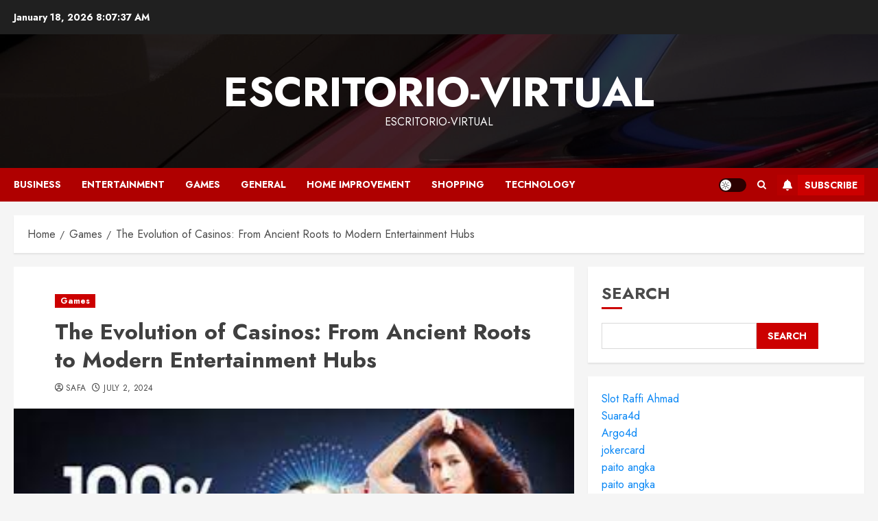

--- FILE ---
content_type: text/html; charset=utf-8
request_url: https://www.google.com/recaptcha/api2/anchor?ar=1&k=6LeigFwqAAAAAHtQX5fd-eakv-Go0CXVbHyNh3F1&co=aHR0cHM6Ly9lc2NyaXRvcmlvLXZpcnR1YWwubmV0OjQ0Mw..&hl=en&v=PoyoqOPhxBO7pBk68S4YbpHZ&size=normal&anchor-ms=20000&execute-ms=30000&cb=77qmtiyzys7b
body_size: 49391
content:
<!DOCTYPE HTML><html dir="ltr" lang="en"><head><meta http-equiv="Content-Type" content="text/html; charset=UTF-8">
<meta http-equiv="X-UA-Compatible" content="IE=edge">
<title>reCAPTCHA</title>
<style type="text/css">
/* cyrillic-ext */
@font-face {
  font-family: 'Roboto';
  font-style: normal;
  font-weight: 400;
  font-stretch: 100%;
  src: url(//fonts.gstatic.com/s/roboto/v48/KFO7CnqEu92Fr1ME7kSn66aGLdTylUAMa3GUBHMdazTgWw.woff2) format('woff2');
  unicode-range: U+0460-052F, U+1C80-1C8A, U+20B4, U+2DE0-2DFF, U+A640-A69F, U+FE2E-FE2F;
}
/* cyrillic */
@font-face {
  font-family: 'Roboto';
  font-style: normal;
  font-weight: 400;
  font-stretch: 100%;
  src: url(//fonts.gstatic.com/s/roboto/v48/KFO7CnqEu92Fr1ME7kSn66aGLdTylUAMa3iUBHMdazTgWw.woff2) format('woff2');
  unicode-range: U+0301, U+0400-045F, U+0490-0491, U+04B0-04B1, U+2116;
}
/* greek-ext */
@font-face {
  font-family: 'Roboto';
  font-style: normal;
  font-weight: 400;
  font-stretch: 100%;
  src: url(//fonts.gstatic.com/s/roboto/v48/KFO7CnqEu92Fr1ME7kSn66aGLdTylUAMa3CUBHMdazTgWw.woff2) format('woff2');
  unicode-range: U+1F00-1FFF;
}
/* greek */
@font-face {
  font-family: 'Roboto';
  font-style: normal;
  font-weight: 400;
  font-stretch: 100%;
  src: url(//fonts.gstatic.com/s/roboto/v48/KFO7CnqEu92Fr1ME7kSn66aGLdTylUAMa3-UBHMdazTgWw.woff2) format('woff2');
  unicode-range: U+0370-0377, U+037A-037F, U+0384-038A, U+038C, U+038E-03A1, U+03A3-03FF;
}
/* math */
@font-face {
  font-family: 'Roboto';
  font-style: normal;
  font-weight: 400;
  font-stretch: 100%;
  src: url(//fonts.gstatic.com/s/roboto/v48/KFO7CnqEu92Fr1ME7kSn66aGLdTylUAMawCUBHMdazTgWw.woff2) format('woff2');
  unicode-range: U+0302-0303, U+0305, U+0307-0308, U+0310, U+0312, U+0315, U+031A, U+0326-0327, U+032C, U+032F-0330, U+0332-0333, U+0338, U+033A, U+0346, U+034D, U+0391-03A1, U+03A3-03A9, U+03B1-03C9, U+03D1, U+03D5-03D6, U+03F0-03F1, U+03F4-03F5, U+2016-2017, U+2034-2038, U+203C, U+2040, U+2043, U+2047, U+2050, U+2057, U+205F, U+2070-2071, U+2074-208E, U+2090-209C, U+20D0-20DC, U+20E1, U+20E5-20EF, U+2100-2112, U+2114-2115, U+2117-2121, U+2123-214F, U+2190, U+2192, U+2194-21AE, U+21B0-21E5, U+21F1-21F2, U+21F4-2211, U+2213-2214, U+2216-22FF, U+2308-230B, U+2310, U+2319, U+231C-2321, U+2336-237A, U+237C, U+2395, U+239B-23B7, U+23D0, U+23DC-23E1, U+2474-2475, U+25AF, U+25B3, U+25B7, U+25BD, U+25C1, U+25CA, U+25CC, U+25FB, U+266D-266F, U+27C0-27FF, U+2900-2AFF, U+2B0E-2B11, U+2B30-2B4C, U+2BFE, U+3030, U+FF5B, U+FF5D, U+1D400-1D7FF, U+1EE00-1EEFF;
}
/* symbols */
@font-face {
  font-family: 'Roboto';
  font-style: normal;
  font-weight: 400;
  font-stretch: 100%;
  src: url(//fonts.gstatic.com/s/roboto/v48/KFO7CnqEu92Fr1ME7kSn66aGLdTylUAMaxKUBHMdazTgWw.woff2) format('woff2');
  unicode-range: U+0001-000C, U+000E-001F, U+007F-009F, U+20DD-20E0, U+20E2-20E4, U+2150-218F, U+2190, U+2192, U+2194-2199, U+21AF, U+21E6-21F0, U+21F3, U+2218-2219, U+2299, U+22C4-22C6, U+2300-243F, U+2440-244A, U+2460-24FF, U+25A0-27BF, U+2800-28FF, U+2921-2922, U+2981, U+29BF, U+29EB, U+2B00-2BFF, U+4DC0-4DFF, U+FFF9-FFFB, U+10140-1018E, U+10190-1019C, U+101A0, U+101D0-101FD, U+102E0-102FB, U+10E60-10E7E, U+1D2C0-1D2D3, U+1D2E0-1D37F, U+1F000-1F0FF, U+1F100-1F1AD, U+1F1E6-1F1FF, U+1F30D-1F30F, U+1F315, U+1F31C, U+1F31E, U+1F320-1F32C, U+1F336, U+1F378, U+1F37D, U+1F382, U+1F393-1F39F, U+1F3A7-1F3A8, U+1F3AC-1F3AF, U+1F3C2, U+1F3C4-1F3C6, U+1F3CA-1F3CE, U+1F3D4-1F3E0, U+1F3ED, U+1F3F1-1F3F3, U+1F3F5-1F3F7, U+1F408, U+1F415, U+1F41F, U+1F426, U+1F43F, U+1F441-1F442, U+1F444, U+1F446-1F449, U+1F44C-1F44E, U+1F453, U+1F46A, U+1F47D, U+1F4A3, U+1F4B0, U+1F4B3, U+1F4B9, U+1F4BB, U+1F4BF, U+1F4C8-1F4CB, U+1F4D6, U+1F4DA, U+1F4DF, U+1F4E3-1F4E6, U+1F4EA-1F4ED, U+1F4F7, U+1F4F9-1F4FB, U+1F4FD-1F4FE, U+1F503, U+1F507-1F50B, U+1F50D, U+1F512-1F513, U+1F53E-1F54A, U+1F54F-1F5FA, U+1F610, U+1F650-1F67F, U+1F687, U+1F68D, U+1F691, U+1F694, U+1F698, U+1F6AD, U+1F6B2, U+1F6B9-1F6BA, U+1F6BC, U+1F6C6-1F6CF, U+1F6D3-1F6D7, U+1F6E0-1F6EA, U+1F6F0-1F6F3, U+1F6F7-1F6FC, U+1F700-1F7FF, U+1F800-1F80B, U+1F810-1F847, U+1F850-1F859, U+1F860-1F887, U+1F890-1F8AD, U+1F8B0-1F8BB, U+1F8C0-1F8C1, U+1F900-1F90B, U+1F93B, U+1F946, U+1F984, U+1F996, U+1F9E9, U+1FA00-1FA6F, U+1FA70-1FA7C, U+1FA80-1FA89, U+1FA8F-1FAC6, U+1FACE-1FADC, U+1FADF-1FAE9, U+1FAF0-1FAF8, U+1FB00-1FBFF;
}
/* vietnamese */
@font-face {
  font-family: 'Roboto';
  font-style: normal;
  font-weight: 400;
  font-stretch: 100%;
  src: url(//fonts.gstatic.com/s/roboto/v48/KFO7CnqEu92Fr1ME7kSn66aGLdTylUAMa3OUBHMdazTgWw.woff2) format('woff2');
  unicode-range: U+0102-0103, U+0110-0111, U+0128-0129, U+0168-0169, U+01A0-01A1, U+01AF-01B0, U+0300-0301, U+0303-0304, U+0308-0309, U+0323, U+0329, U+1EA0-1EF9, U+20AB;
}
/* latin-ext */
@font-face {
  font-family: 'Roboto';
  font-style: normal;
  font-weight: 400;
  font-stretch: 100%;
  src: url(//fonts.gstatic.com/s/roboto/v48/KFO7CnqEu92Fr1ME7kSn66aGLdTylUAMa3KUBHMdazTgWw.woff2) format('woff2');
  unicode-range: U+0100-02BA, U+02BD-02C5, U+02C7-02CC, U+02CE-02D7, U+02DD-02FF, U+0304, U+0308, U+0329, U+1D00-1DBF, U+1E00-1E9F, U+1EF2-1EFF, U+2020, U+20A0-20AB, U+20AD-20C0, U+2113, U+2C60-2C7F, U+A720-A7FF;
}
/* latin */
@font-face {
  font-family: 'Roboto';
  font-style: normal;
  font-weight: 400;
  font-stretch: 100%;
  src: url(//fonts.gstatic.com/s/roboto/v48/KFO7CnqEu92Fr1ME7kSn66aGLdTylUAMa3yUBHMdazQ.woff2) format('woff2');
  unicode-range: U+0000-00FF, U+0131, U+0152-0153, U+02BB-02BC, U+02C6, U+02DA, U+02DC, U+0304, U+0308, U+0329, U+2000-206F, U+20AC, U+2122, U+2191, U+2193, U+2212, U+2215, U+FEFF, U+FFFD;
}
/* cyrillic-ext */
@font-face {
  font-family: 'Roboto';
  font-style: normal;
  font-weight: 500;
  font-stretch: 100%;
  src: url(//fonts.gstatic.com/s/roboto/v48/KFO7CnqEu92Fr1ME7kSn66aGLdTylUAMa3GUBHMdazTgWw.woff2) format('woff2');
  unicode-range: U+0460-052F, U+1C80-1C8A, U+20B4, U+2DE0-2DFF, U+A640-A69F, U+FE2E-FE2F;
}
/* cyrillic */
@font-face {
  font-family: 'Roboto';
  font-style: normal;
  font-weight: 500;
  font-stretch: 100%;
  src: url(//fonts.gstatic.com/s/roboto/v48/KFO7CnqEu92Fr1ME7kSn66aGLdTylUAMa3iUBHMdazTgWw.woff2) format('woff2');
  unicode-range: U+0301, U+0400-045F, U+0490-0491, U+04B0-04B1, U+2116;
}
/* greek-ext */
@font-face {
  font-family: 'Roboto';
  font-style: normal;
  font-weight: 500;
  font-stretch: 100%;
  src: url(//fonts.gstatic.com/s/roboto/v48/KFO7CnqEu92Fr1ME7kSn66aGLdTylUAMa3CUBHMdazTgWw.woff2) format('woff2');
  unicode-range: U+1F00-1FFF;
}
/* greek */
@font-face {
  font-family: 'Roboto';
  font-style: normal;
  font-weight: 500;
  font-stretch: 100%;
  src: url(//fonts.gstatic.com/s/roboto/v48/KFO7CnqEu92Fr1ME7kSn66aGLdTylUAMa3-UBHMdazTgWw.woff2) format('woff2');
  unicode-range: U+0370-0377, U+037A-037F, U+0384-038A, U+038C, U+038E-03A1, U+03A3-03FF;
}
/* math */
@font-face {
  font-family: 'Roboto';
  font-style: normal;
  font-weight: 500;
  font-stretch: 100%;
  src: url(//fonts.gstatic.com/s/roboto/v48/KFO7CnqEu92Fr1ME7kSn66aGLdTylUAMawCUBHMdazTgWw.woff2) format('woff2');
  unicode-range: U+0302-0303, U+0305, U+0307-0308, U+0310, U+0312, U+0315, U+031A, U+0326-0327, U+032C, U+032F-0330, U+0332-0333, U+0338, U+033A, U+0346, U+034D, U+0391-03A1, U+03A3-03A9, U+03B1-03C9, U+03D1, U+03D5-03D6, U+03F0-03F1, U+03F4-03F5, U+2016-2017, U+2034-2038, U+203C, U+2040, U+2043, U+2047, U+2050, U+2057, U+205F, U+2070-2071, U+2074-208E, U+2090-209C, U+20D0-20DC, U+20E1, U+20E5-20EF, U+2100-2112, U+2114-2115, U+2117-2121, U+2123-214F, U+2190, U+2192, U+2194-21AE, U+21B0-21E5, U+21F1-21F2, U+21F4-2211, U+2213-2214, U+2216-22FF, U+2308-230B, U+2310, U+2319, U+231C-2321, U+2336-237A, U+237C, U+2395, U+239B-23B7, U+23D0, U+23DC-23E1, U+2474-2475, U+25AF, U+25B3, U+25B7, U+25BD, U+25C1, U+25CA, U+25CC, U+25FB, U+266D-266F, U+27C0-27FF, U+2900-2AFF, U+2B0E-2B11, U+2B30-2B4C, U+2BFE, U+3030, U+FF5B, U+FF5D, U+1D400-1D7FF, U+1EE00-1EEFF;
}
/* symbols */
@font-face {
  font-family: 'Roboto';
  font-style: normal;
  font-weight: 500;
  font-stretch: 100%;
  src: url(//fonts.gstatic.com/s/roboto/v48/KFO7CnqEu92Fr1ME7kSn66aGLdTylUAMaxKUBHMdazTgWw.woff2) format('woff2');
  unicode-range: U+0001-000C, U+000E-001F, U+007F-009F, U+20DD-20E0, U+20E2-20E4, U+2150-218F, U+2190, U+2192, U+2194-2199, U+21AF, U+21E6-21F0, U+21F3, U+2218-2219, U+2299, U+22C4-22C6, U+2300-243F, U+2440-244A, U+2460-24FF, U+25A0-27BF, U+2800-28FF, U+2921-2922, U+2981, U+29BF, U+29EB, U+2B00-2BFF, U+4DC0-4DFF, U+FFF9-FFFB, U+10140-1018E, U+10190-1019C, U+101A0, U+101D0-101FD, U+102E0-102FB, U+10E60-10E7E, U+1D2C0-1D2D3, U+1D2E0-1D37F, U+1F000-1F0FF, U+1F100-1F1AD, U+1F1E6-1F1FF, U+1F30D-1F30F, U+1F315, U+1F31C, U+1F31E, U+1F320-1F32C, U+1F336, U+1F378, U+1F37D, U+1F382, U+1F393-1F39F, U+1F3A7-1F3A8, U+1F3AC-1F3AF, U+1F3C2, U+1F3C4-1F3C6, U+1F3CA-1F3CE, U+1F3D4-1F3E0, U+1F3ED, U+1F3F1-1F3F3, U+1F3F5-1F3F7, U+1F408, U+1F415, U+1F41F, U+1F426, U+1F43F, U+1F441-1F442, U+1F444, U+1F446-1F449, U+1F44C-1F44E, U+1F453, U+1F46A, U+1F47D, U+1F4A3, U+1F4B0, U+1F4B3, U+1F4B9, U+1F4BB, U+1F4BF, U+1F4C8-1F4CB, U+1F4D6, U+1F4DA, U+1F4DF, U+1F4E3-1F4E6, U+1F4EA-1F4ED, U+1F4F7, U+1F4F9-1F4FB, U+1F4FD-1F4FE, U+1F503, U+1F507-1F50B, U+1F50D, U+1F512-1F513, U+1F53E-1F54A, U+1F54F-1F5FA, U+1F610, U+1F650-1F67F, U+1F687, U+1F68D, U+1F691, U+1F694, U+1F698, U+1F6AD, U+1F6B2, U+1F6B9-1F6BA, U+1F6BC, U+1F6C6-1F6CF, U+1F6D3-1F6D7, U+1F6E0-1F6EA, U+1F6F0-1F6F3, U+1F6F7-1F6FC, U+1F700-1F7FF, U+1F800-1F80B, U+1F810-1F847, U+1F850-1F859, U+1F860-1F887, U+1F890-1F8AD, U+1F8B0-1F8BB, U+1F8C0-1F8C1, U+1F900-1F90B, U+1F93B, U+1F946, U+1F984, U+1F996, U+1F9E9, U+1FA00-1FA6F, U+1FA70-1FA7C, U+1FA80-1FA89, U+1FA8F-1FAC6, U+1FACE-1FADC, U+1FADF-1FAE9, U+1FAF0-1FAF8, U+1FB00-1FBFF;
}
/* vietnamese */
@font-face {
  font-family: 'Roboto';
  font-style: normal;
  font-weight: 500;
  font-stretch: 100%;
  src: url(//fonts.gstatic.com/s/roboto/v48/KFO7CnqEu92Fr1ME7kSn66aGLdTylUAMa3OUBHMdazTgWw.woff2) format('woff2');
  unicode-range: U+0102-0103, U+0110-0111, U+0128-0129, U+0168-0169, U+01A0-01A1, U+01AF-01B0, U+0300-0301, U+0303-0304, U+0308-0309, U+0323, U+0329, U+1EA0-1EF9, U+20AB;
}
/* latin-ext */
@font-face {
  font-family: 'Roboto';
  font-style: normal;
  font-weight: 500;
  font-stretch: 100%;
  src: url(//fonts.gstatic.com/s/roboto/v48/KFO7CnqEu92Fr1ME7kSn66aGLdTylUAMa3KUBHMdazTgWw.woff2) format('woff2');
  unicode-range: U+0100-02BA, U+02BD-02C5, U+02C7-02CC, U+02CE-02D7, U+02DD-02FF, U+0304, U+0308, U+0329, U+1D00-1DBF, U+1E00-1E9F, U+1EF2-1EFF, U+2020, U+20A0-20AB, U+20AD-20C0, U+2113, U+2C60-2C7F, U+A720-A7FF;
}
/* latin */
@font-face {
  font-family: 'Roboto';
  font-style: normal;
  font-weight: 500;
  font-stretch: 100%;
  src: url(//fonts.gstatic.com/s/roboto/v48/KFO7CnqEu92Fr1ME7kSn66aGLdTylUAMa3yUBHMdazQ.woff2) format('woff2');
  unicode-range: U+0000-00FF, U+0131, U+0152-0153, U+02BB-02BC, U+02C6, U+02DA, U+02DC, U+0304, U+0308, U+0329, U+2000-206F, U+20AC, U+2122, U+2191, U+2193, U+2212, U+2215, U+FEFF, U+FFFD;
}
/* cyrillic-ext */
@font-face {
  font-family: 'Roboto';
  font-style: normal;
  font-weight: 900;
  font-stretch: 100%;
  src: url(//fonts.gstatic.com/s/roboto/v48/KFO7CnqEu92Fr1ME7kSn66aGLdTylUAMa3GUBHMdazTgWw.woff2) format('woff2');
  unicode-range: U+0460-052F, U+1C80-1C8A, U+20B4, U+2DE0-2DFF, U+A640-A69F, U+FE2E-FE2F;
}
/* cyrillic */
@font-face {
  font-family: 'Roboto';
  font-style: normal;
  font-weight: 900;
  font-stretch: 100%;
  src: url(//fonts.gstatic.com/s/roboto/v48/KFO7CnqEu92Fr1ME7kSn66aGLdTylUAMa3iUBHMdazTgWw.woff2) format('woff2');
  unicode-range: U+0301, U+0400-045F, U+0490-0491, U+04B0-04B1, U+2116;
}
/* greek-ext */
@font-face {
  font-family: 'Roboto';
  font-style: normal;
  font-weight: 900;
  font-stretch: 100%;
  src: url(//fonts.gstatic.com/s/roboto/v48/KFO7CnqEu92Fr1ME7kSn66aGLdTylUAMa3CUBHMdazTgWw.woff2) format('woff2');
  unicode-range: U+1F00-1FFF;
}
/* greek */
@font-face {
  font-family: 'Roboto';
  font-style: normal;
  font-weight: 900;
  font-stretch: 100%;
  src: url(//fonts.gstatic.com/s/roboto/v48/KFO7CnqEu92Fr1ME7kSn66aGLdTylUAMa3-UBHMdazTgWw.woff2) format('woff2');
  unicode-range: U+0370-0377, U+037A-037F, U+0384-038A, U+038C, U+038E-03A1, U+03A3-03FF;
}
/* math */
@font-face {
  font-family: 'Roboto';
  font-style: normal;
  font-weight: 900;
  font-stretch: 100%;
  src: url(//fonts.gstatic.com/s/roboto/v48/KFO7CnqEu92Fr1ME7kSn66aGLdTylUAMawCUBHMdazTgWw.woff2) format('woff2');
  unicode-range: U+0302-0303, U+0305, U+0307-0308, U+0310, U+0312, U+0315, U+031A, U+0326-0327, U+032C, U+032F-0330, U+0332-0333, U+0338, U+033A, U+0346, U+034D, U+0391-03A1, U+03A3-03A9, U+03B1-03C9, U+03D1, U+03D5-03D6, U+03F0-03F1, U+03F4-03F5, U+2016-2017, U+2034-2038, U+203C, U+2040, U+2043, U+2047, U+2050, U+2057, U+205F, U+2070-2071, U+2074-208E, U+2090-209C, U+20D0-20DC, U+20E1, U+20E5-20EF, U+2100-2112, U+2114-2115, U+2117-2121, U+2123-214F, U+2190, U+2192, U+2194-21AE, U+21B0-21E5, U+21F1-21F2, U+21F4-2211, U+2213-2214, U+2216-22FF, U+2308-230B, U+2310, U+2319, U+231C-2321, U+2336-237A, U+237C, U+2395, U+239B-23B7, U+23D0, U+23DC-23E1, U+2474-2475, U+25AF, U+25B3, U+25B7, U+25BD, U+25C1, U+25CA, U+25CC, U+25FB, U+266D-266F, U+27C0-27FF, U+2900-2AFF, U+2B0E-2B11, U+2B30-2B4C, U+2BFE, U+3030, U+FF5B, U+FF5D, U+1D400-1D7FF, U+1EE00-1EEFF;
}
/* symbols */
@font-face {
  font-family: 'Roboto';
  font-style: normal;
  font-weight: 900;
  font-stretch: 100%;
  src: url(//fonts.gstatic.com/s/roboto/v48/KFO7CnqEu92Fr1ME7kSn66aGLdTylUAMaxKUBHMdazTgWw.woff2) format('woff2');
  unicode-range: U+0001-000C, U+000E-001F, U+007F-009F, U+20DD-20E0, U+20E2-20E4, U+2150-218F, U+2190, U+2192, U+2194-2199, U+21AF, U+21E6-21F0, U+21F3, U+2218-2219, U+2299, U+22C4-22C6, U+2300-243F, U+2440-244A, U+2460-24FF, U+25A0-27BF, U+2800-28FF, U+2921-2922, U+2981, U+29BF, U+29EB, U+2B00-2BFF, U+4DC0-4DFF, U+FFF9-FFFB, U+10140-1018E, U+10190-1019C, U+101A0, U+101D0-101FD, U+102E0-102FB, U+10E60-10E7E, U+1D2C0-1D2D3, U+1D2E0-1D37F, U+1F000-1F0FF, U+1F100-1F1AD, U+1F1E6-1F1FF, U+1F30D-1F30F, U+1F315, U+1F31C, U+1F31E, U+1F320-1F32C, U+1F336, U+1F378, U+1F37D, U+1F382, U+1F393-1F39F, U+1F3A7-1F3A8, U+1F3AC-1F3AF, U+1F3C2, U+1F3C4-1F3C6, U+1F3CA-1F3CE, U+1F3D4-1F3E0, U+1F3ED, U+1F3F1-1F3F3, U+1F3F5-1F3F7, U+1F408, U+1F415, U+1F41F, U+1F426, U+1F43F, U+1F441-1F442, U+1F444, U+1F446-1F449, U+1F44C-1F44E, U+1F453, U+1F46A, U+1F47D, U+1F4A3, U+1F4B0, U+1F4B3, U+1F4B9, U+1F4BB, U+1F4BF, U+1F4C8-1F4CB, U+1F4D6, U+1F4DA, U+1F4DF, U+1F4E3-1F4E6, U+1F4EA-1F4ED, U+1F4F7, U+1F4F9-1F4FB, U+1F4FD-1F4FE, U+1F503, U+1F507-1F50B, U+1F50D, U+1F512-1F513, U+1F53E-1F54A, U+1F54F-1F5FA, U+1F610, U+1F650-1F67F, U+1F687, U+1F68D, U+1F691, U+1F694, U+1F698, U+1F6AD, U+1F6B2, U+1F6B9-1F6BA, U+1F6BC, U+1F6C6-1F6CF, U+1F6D3-1F6D7, U+1F6E0-1F6EA, U+1F6F0-1F6F3, U+1F6F7-1F6FC, U+1F700-1F7FF, U+1F800-1F80B, U+1F810-1F847, U+1F850-1F859, U+1F860-1F887, U+1F890-1F8AD, U+1F8B0-1F8BB, U+1F8C0-1F8C1, U+1F900-1F90B, U+1F93B, U+1F946, U+1F984, U+1F996, U+1F9E9, U+1FA00-1FA6F, U+1FA70-1FA7C, U+1FA80-1FA89, U+1FA8F-1FAC6, U+1FACE-1FADC, U+1FADF-1FAE9, U+1FAF0-1FAF8, U+1FB00-1FBFF;
}
/* vietnamese */
@font-face {
  font-family: 'Roboto';
  font-style: normal;
  font-weight: 900;
  font-stretch: 100%;
  src: url(//fonts.gstatic.com/s/roboto/v48/KFO7CnqEu92Fr1ME7kSn66aGLdTylUAMa3OUBHMdazTgWw.woff2) format('woff2');
  unicode-range: U+0102-0103, U+0110-0111, U+0128-0129, U+0168-0169, U+01A0-01A1, U+01AF-01B0, U+0300-0301, U+0303-0304, U+0308-0309, U+0323, U+0329, U+1EA0-1EF9, U+20AB;
}
/* latin-ext */
@font-face {
  font-family: 'Roboto';
  font-style: normal;
  font-weight: 900;
  font-stretch: 100%;
  src: url(//fonts.gstatic.com/s/roboto/v48/KFO7CnqEu92Fr1ME7kSn66aGLdTylUAMa3KUBHMdazTgWw.woff2) format('woff2');
  unicode-range: U+0100-02BA, U+02BD-02C5, U+02C7-02CC, U+02CE-02D7, U+02DD-02FF, U+0304, U+0308, U+0329, U+1D00-1DBF, U+1E00-1E9F, U+1EF2-1EFF, U+2020, U+20A0-20AB, U+20AD-20C0, U+2113, U+2C60-2C7F, U+A720-A7FF;
}
/* latin */
@font-face {
  font-family: 'Roboto';
  font-style: normal;
  font-weight: 900;
  font-stretch: 100%;
  src: url(//fonts.gstatic.com/s/roboto/v48/KFO7CnqEu92Fr1ME7kSn66aGLdTylUAMa3yUBHMdazQ.woff2) format('woff2');
  unicode-range: U+0000-00FF, U+0131, U+0152-0153, U+02BB-02BC, U+02C6, U+02DA, U+02DC, U+0304, U+0308, U+0329, U+2000-206F, U+20AC, U+2122, U+2191, U+2193, U+2212, U+2215, U+FEFF, U+FFFD;
}

</style>
<link rel="stylesheet" type="text/css" href="https://www.gstatic.com/recaptcha/releases/PoyoqOPhxBO7pBk68S4YbpHZ/styles__ltr.css">
<script nonce="6AmJg-1L9kWrRGZP9FHG0Q" type="text/javascript">window['__recaptcha_api'] = 'https://www.google.com/recaptcha/api2/';</script>
<script type="text/javascript" src="https://www.gstatic.com/recaptcha/releases/PoyoqOPhxBO7pBk68S4YbpHZ/recaptcha__en.js" nonce="6AmJg-1L9kWrRGZP9FHG0Q">
      
    </script></head>
<body><div id="rc-anchor-alert" class="rc-anchor-alert"></div>
<input type="hidden" id="recaptcha-token" value="[base64]">
<script type="text/javascript" nonce="6AmJg-1L9kWrRGZP9FHG0Q">
      recaptcha.anchor.Main.init("[\x22ainput\x22,[\x22bgdata\x22,\x22\x22,\[base64]/[base64]/bmV3IFpbdF0obVswXSk6Sz09Mj9uZXcgWlt0XShtWzBdLG1bMV0pOks9PTM/bmV3IFpbdF0obVswXSxtWzFdLG1bMl0pOks9PTQ/[base64]/[base64]/[base64]/[base64]/[base64]/[base64]/[base64]/[base64]/[base64]/[base64]/[base64]/[base64]/[base64]/[base64]\\u003d\\u003d\x22,\[base64]\\u003d\\u003d\x22,\[base64]/CkMOrY8OWZDTCgMK2wrYPw4liw6dbw5ZPw5QkwpV+w4QtDExHw6ktFXUaZBvCsWoOw5vDicK3w5vCtsKARMOnIsOuw6NrwpZ9e2bCiSYbFF4fwobDhzEDw6zDrcKjw7w+YhtFwp7Cv8KHUn/[base64]/[base64]/CjsOkTE3CoEbCq8KjTSMcwqdTwpdyPsKURRcLwpvCusOIw5AQMwgYacK0S8KfUsKZagMPw6JIw4pZd8KmS8OnP8ODcsOsw7R7w7/CvMKjw7PClmYgMsOsw7YQw7vCg8KXwq82woZxNllsZMOvw70sw7EaWBDDomPDv8OMNCrDhcOFwprCrTDDuC5KcA0qHETCoG/CicKhWA9dwr3Dh8KMdSIKP8OtE3kPwohAw7lRA8Ogw7DCpj4TwpYuC1XDhyzDkcKEw78jFcOHZcOnwos3SADDjsK/wp3ChcOLw7rCtcKvXxfCmcK+McK3w6MLfnZtHlTCqsKRw4DCkcKuwrTDtB8qLXxRaibCvsKsYcO0SsKWw5XDvcOjwoEfXMOnbcK1w6TDosKTwovCtxw/[base64]/[base64]/DkLDm8O2eTMywpDCtcKtZih2GcK+Ny/CungAw6gPbcODwq0uw6FSNWZJMxp4w4w0L8OXw5zCuDhVXDrCmcKCZEPCvMO2w7l+PjJJME/DkULCjsKLw6XDq8OaFMKxw6wnw7vCicKzAcOKNMOOU1sqw5dvK8KDwpIyw57DjHfCp8KZH8Kzwp/Cn2rDmGzCpcKnTCFJwpo+fT7CknbDvRjCp8OsDjdIwqvDkkrCr8Ozw7fDh8KxDy4XacOlwp/ChQTDjcKmNUFyw78Cwp/DtWLDqyBHLcO7w6vCjsONPFnDtcODWxHDhcOcVjrChMOYW0vCtT4uLsKdTsODwrfCoMKpwrbCkn/Ds8Kpwo11W8OTwrRYwpLCvEDCmy7Dq8KAHSXCngrCpsOiBnTDgsOGw7HCnH1MCMOmXiTDrMK0a8O4VsKQw708wrF+woPCkcKXwrnCpcK/wqwZwrnCu8OdwprDr0TDmldEEwx0RQxBw7JiL8ONwrFcwo3DrUIjJlrCq2Amw5UXwrNnw4LDphrCrFkjw4TCqEsywqTDnQzDrEdswoFjw4kgw4MCYF/[base64]/ChlLCv8Kaw5nDgMObVcKIM0k/GMOeS3J+bUUHw6Uiw4rDiB7DgCDDlMO6SA/CvE7DjcKYNsKjw4/Ci8O3w4BRwrXDmGnDt2kTaDosw7PDrUPDksOvw5PDq8KDccOxw7hNZAZTwp0JHUZBDQNWN8OcEj/DkMKnYC4owq4fwojDsMOId8OhaiDCimhHw4sDcWnCilFAa8OyworCk3HClGomQsKuLFVqw43Dhj8awoItEcKCwpzDnMOCHMOxw7rCuHnDv1V+w6ldwpPDisO+wp5qB8Ocw6fDj8KIw64TKMKxdsOEKkPCng/ChcKuw4VDRsO/GMKxwrYJKMKNw5DCikIlw6LDln3DpAUdHBhUwp4OOsKGw77DhUTDhMO7w5XClikTNsOeQ8K9Hi7DuybCqD86GwXDjFF9O8O6DBPCusOJwp1KDnvCjmPDuQXClMOrB8KjOcKWw6XDksOYwr8LKkR2woHDqsOuAMOABhUJw5NEw6/DuU4ow4LCmsKdwobCgMO2w6IIFQNaN8ODdcOjw5LDuMOWEBbDpsOWw6I4dcKCw4ltw5Uhw5/[base64]/woQ+wpzDucOew69AEzQ3VcOmw5TCpCnDsEbCssOaIcKOwpTCi2LDp8KeKcKPw6AlHBx5dsOEw6hhIBLDt8OpLcKfw5/DjTQyWxDCvRclwr5qwqnDqATCrWUBw6PDt8KGw4sEwrzCsjUBYMOIKB9GwrFpQcOmfivDgMKlYQnDmAwUwr9fbMKnD8OBw4NpVsKBVyXDhmRUwrYPwqhjVD8TWcK5csOCwoxMecObHcOkfUMwwo/DjQDDo8KdwoxTCmUpVD0hw7nDuMOOw4HCusOQdG3DoTNZcsKLwpEufsOHw4rCnBYrwqTCicKMGBBSwqofZsOxCcKbwoRyFkvDu0IZccKwJCDCnMKzJMKNQWPDslrDmsOERQUtw559wqjDliLCpE/DkDrCl8Oow5PCisK8A8KAw6hcEsKuwpEFwoQ1fcOVTHLCjl8Sw5rDg8KRw67Ds0XDnVfCl0tAMcO1Q8KBCg/Dr8O6w49swr0hWC/Cix3CvsKrwrDCl8KKwr3Cv8OAwpvCqU/[base64]/DsMKRIsKRdwbDi8KJw5bChMKDwrwmJsKnw6XDojQqR8Kaw7QEQ2pWU8ObwpBWUR81wrIqw40wwrDDjMKfwpZyw5Flwo3CuDhRDcKgw4HDjsOWw4XCilLDgsKpCWl6woUVEsObw4pNJX3CqWHCg007woPDtwzDvXLCrcObYcKIwr9Hw7DConjDpT7DhcKJDBXDjMO/cMKzw4fDo1NjOXDCosO3Xl/Cv0ZTw6vDpMK6fUzDncO/[base64]/CmsKsPcOWYsOJw48Pw45KwpVTwpvDmRHCocONasKSw7LDnwnDmyQbNxDCu309cjfDhhnCiHnDizPDmcKEw7Juw53CkMOEwq0Ew50Nalo9wrArNMOrSMOIIsKlwqEaw68fw5DCpg3CrsKAUcKmw7zCncO/w75CZjXCv2/[base64]/DmsKWw64ZMhUAKcKFw4HClMO+w6nDlcO7wpTCuGIWTcOlw7h2w6zDgMKrF2dXwo/DrRcHS8K4w6bCucOsKMOdwpUob8O9DsKvZkt4w5MuLsOZw7bDnVTCrMOiaBorMyU5w4DDhhtQwq3DsRhnXMKmw7BhSMOTw5/DoHzDvcOkwobDknlMMyzDgcKGEFzDo2R7KSbDnsOWw5bDgcO3wofCvz3CgMK0DgfCsMK/wowIwq/Dmn5ww4kiDsK4ZMKlwqPCvcKHXk04w63Dow1PLAZUcMOBw6FMY8Orwq7ChFTCnyRycsOVQhjCosOxwo/DqcK0wq/DvEZYJDcRRilfMMKhwrJ7RHjDiMKCCMOaeibCsk3DoxDCiMKjw4PCpBbCqMKRwqXCv8K9CcKSDMK3PVPDtDtiXMKGw5HCjMKKwrLDncKZw5Vvwrs1w7zDgMKxAsK6wpfCmkTCgsOYJEvDv8OEw6E/PBDDv8KUJMKuXMKBw7nCocO8Uz/Cog3DpMKBw5J4wqdtw5onW005fx8pwqfDjzvDrDw5fjwTwpcrQQV+BMOzNyALw6wQTRAawoJyc8Kxd8OZXBnDojzDtsKjw6TCr0HCpMOsJ0sNHHjCl8K2w7vDscOibcKWIMOOw4DCg0DDuMK8M0/DosKMG8OswoLDvsOpR0bCvAnDoWXDgMOyX8KwSsOyXsKuwqc4E8O1wo/DmcOyRwPCpDJlwo/CrlctwqJaw5XDr8Kww5QtCcOOwqbDhwjDkk/[base64]/DpsK4X3zDpUrCv8OsIcO4w6DCs2QWwpPCkMObw63DucKqwpfCiHF5A8OyCEVtw7rCkMK8w7vDtsOAwpvCq8KQwr1zwplfdcKrwqHCuTAFXix4w6I8fcK6w4/ClMKJw55qwqTCk8OgZcOKwpTCg8OWVV7DqsKpwqMgw7IUw5UeVEYLwrVHPXNsCMK6bm/DhF4vIVAtw4vDp8OvXcOkRsO0w5sew65EwrXCocKcwpXChsKJJSDCqE3DrwVVYh7CmsO2wrE0F2MJw5jCmFECw7TCs8O2c8Oew6wLwpxVwoFQwopywpjDnEnDonLDjhHDqynCvQ9rFcOdE8KBXkjDqD/DsisnBcKEwpjDgcK7w4YXN8OXWsOfw6bDq8KKLRbDr8KcwolowrFkw6HDr8OjU0/CmsO5V8O2w4/[base64]/L8KLW0JZwrhuZUHCgyXCtcOtw7kQw6PDr8K0w5rCoHrDtm5mwoU5YcKuw5t1wqXCgcOhRsKgw5PChhEGw5s/MsKGw48hfXAVw4zDq8KrGcKTwp4LGAfCmsOnaMOpw7PCosOmw5BgC8OMw7DCucKGdMKmfg7DoMK1wofCgz3DjTjCmcKMwoXCgMOXd8Obw4rCh8O/[base64]/Dk8O1wrMoKcOCYFtgMQ0rw5PDkF/CqcOMfMOwwqgnw5Enw6lsElHCpEd7DGVYYknCl3bDpcOAwp0NwrzCpMO2S8Kjw5onw7DDlEbDjgHDly9yXWtHC8OkLDJ9wq/ClFloL8O6wrNyXl3Dgn5Qw5EJw6puDQXDrTgPw7jDo8KwwqdcSsKjw4IIchrCiwRdJVN6wpnDscKLZGZvwo/DssOpw4bCgMOSCcOWw7zDl8OTwo5kw7zCpMKtw4E4wo7DqMOKw6XDg0dnw5nCshfDjMK/MkTDrDTDpBDCqTtHVsKWG1/CrBsqw5o1w7ImwrPDuX0lwoxHwojDtcKOw4ZOwonDgMKfKxwsCcKrS8OFPMOKwrnCv1rDvQrCoDkfwpXCvFTDvmsxVcObw6bCh8O4w7nCmcOfwpjCoMOfWsOcwrLDh2HCsQfDoMO6EcKIN8Kue1Jrw4vCl2HDvsOiBcK/Z8KeOBh1QcOeGsOQdBDDmx9bXMOqw5jDvcOtw4fCl0Yuw5kpw4YPw55fwr3CrGnChS1Sw47CgA7DnMO7Uj59w6YHwr5EwrIMPMO0w64wH8K3wrDCvcKuWMKGdC1Zw7bCj8KbIQR9A3LDuMKuw5zChnrDrhzCsMOCPTbDisOow4/CqAIRfMOIwqADQn0IIMOcwp/[base64]/DtWrDjlJWw4rDsAPCk8KUwoEad8Ozw59Mwps3wp/CvsK6wrfDnMKYD8OvKxAiM8KVB1wuesKzw4TDi2/[base64]/DuMKDw77CoRTDocKew5XDhcKYwoQrw7BeF0VWw4rCrAlZUMKPw7rCicKdbMOKw7fDtsKFwqdJblJJNMKHZsOFwpgnDcOYHMOwCMO2wpHDp1/CglfDvMKRwrXDhMK8wohUWcOcwrHDu2IbXBfCgiE5w7k8wognwpvCh1vCsMOcw4jDhVJUwr3CnsO2JgHCnsOhw5d+wqzCrWhtw69fw48Jw5Ziw4DDo8OLUMOwwrkFwplERcK3AMOBCgbCh2XDiMOrc8K+acOvwpBKw5ZCFMOgw6IgwpRcwo0mDMKEwq/Cu8O8Wgsuw78WwqnDg8OeIMOew7jCsMKOwoVowrjDicO8w4LDk8OtUioFwrFsw7YjW0xCw6AfFMOtLcKWwpw4wrwcwrjCo8Kxwr0+AMKUwrHCvMKzH1/Dr8KZSClSw7BkJF3CtcOeDsOiwrTDpcO5w4HDpHl1w47CrcO7w7Uww67DvGXDmMO4w43DncKGwqVAMwPCklZ2TMOMVsKaXMKsEMKpRsO5w6UdPiHDicKESsO0ZC9nMcKZw4M/w4PCucOtw6Qcw6vCrsK5w4/[base64]/wp4fHyl/[base64]/CsyV8woXDmcOZw7BJw7AbNMKLwrsPJsKaw6c8w7rDqMOUAsK6wpvDmMOCRMKmU8KWe8OfagzCuFTChSNlw4fDpTVyHiLCusOQd8Kww6khwpZDfsOfwqvCqsKIXV7DuiJdw4vCrjHDjAtzw7dKw4vDiA0eW1kzw7nCiVZvwo/DmsKkw5RSwrIcw5LCs8KZaDYRCQ/Do1tkX8KdDMKhcXLCtMOYWQRkw4TCg8OZwqjChCTDvsODQAMww5Rnw4DCuUrDucKhw4TDv8K5w6XDk8OuwrExcMKUICVDwpk9DUljwo5nwpXDosOYwrBlAcOsLcO/GsKQTnrCm2rCjEF8w6nDq8O0RgZjV2TDknU4flrDjcObWW7CrS/Cn1DDpVEtw4Q9aj3CpMK0T8KLw5HDqcKOw7XCkxInEMKoGh3Ds8OkwqjCiBXDgF3CuMOePcKeF8K6w7tCw73Cjx18EFN4w6VFwqtuO3B1fVtgw70ow6cWw7HDllwuJy3ChMK1w48Iw5ETw4DCksK2wrHDpsKwVMKVXB9swr5wwoY/wrsmw7EJw4HDuRfCuRPCv8OYw7drFFVkw6PDssKEccODdXE4wq0+BxxMb8KFfF0/VsOJLMOAw67DjcONdjzCk8K4WxcfYiNUw5rCuhrDt0HDrWAtSsKEeCnDjkt7TcO7JcOyRMK3w7nDksKacXUvw6bDk8OMw70iAyIIcjLDlzxewqPCmcKrfCHCk3NeSjbDlVTDk8OeIC59OXrDvWxXw54vwqjChcOzwpfDllzDgcKZEsOdwqHCqUc6wo/CjinDlFY8D1/CoBAywqsUTsKqw6Uqw5pUwo4Pw6Iiw4h0GMKDw4g0w5jCpDAhNHXCjsODGsKlAcOJw4NEI8OlTA/CvXlywrnCnBPDjllFwocfw6dPLAUvESzDgzbDmcOsO8OoZTXDncKCw4VRCRVWw53CnsKeQjHDjxlmw5HDlMKbwo3CrcKxQcKGXkhRfyRhwo86wpBow6NNwqjCij/DjQjDmFV1w5HCnQh5w6F3b0pTw5TCvAvDnMOBIAtVH2jDjlDCt8KsBEvCkcOkwodPLQcawo8RU8KNHcKvwpULwrIlT8KuQcK+wo92wp/[base64]/NMKRwrkCcWFZwrIvZw4IQMOmCDEJwpfDuChkwrN0FcKtGgUVIsOgw5PDt8OGwq/DoMOSScOYwopaUMK0w5fCvMOPwpLDmFspZwHDomUtwprCtUHDnzQ3wrQFHMOFwr3Du8Ouw4fDlsOSJlrDrgk5wqDDncOsL8Onw5UAw7bDnW3DqzjDjXHCp3NhSsO5ZgfDiS1Uw4jDriI9wrxAw7s2dWfDosOpEMK/Y8KBEsO5U8KUSsO6Zi9eAMK7VsOibUBXw5DCqlTCinvCpCDCiQrDvXl7w7QIH8OJUlVUwp/DhCx8V0LCsFtvwrHDvmnCkcKsw4rCkxsUwpDCiVkMwojCoMOvwprDjcKpKDbCgcKpNB8kwoY2w7J6wqrDkB/[base64]/[base64]/[base64]/YwUTw5zDnhgiT8OTwrTDkcK4wrfCtcKDecOyw4fDnMKjVMO+wrrCtsOiwrbDiVs/PmQpw63ChxvDi1otw40FMhZCwpUELMO/w60yw4vDpsKQJ8OiPV9ZeVPCmcOQMyd8UMKMwohoOcOMw6nDino2Y8K6KsOzw7PDlR3Dh8Kxw5RkD8O8w5bDvEhVwrfCtsKswpssBylwfMOGbyzDlloZwpQNw4LChn/Cry3Do8KOw4siwq/DlnPCkcOXw7HDhiDCgcK7XMO0wospWHzCi8KVSBYQwpFfwp7CqsKGw6nDlcO2ScKMw4JEYC/[base64]/CvcOBLsOrw5fDvTnDrBE6e8KRwpA+w5pzE8KywrczU8KXwrnCtFpLXBjDiSQJa31tw6jCg3/Ch8K/w6LDiHVPH8KOZETCoEfDjxXCixbCvR/DlcKpwqvDhi5Vw5ENGsOKw6rCpmrCm8KdLsOaw7zCpHghNV/[base64]/OjnCknzDlxHCmXTDjkPCg8ORE3h0wq7Dt8OhIUnCk8KhU8Olwo1DwrLDrcOmwrPDr8KNwpjDt8KpBcOJSXrDtcOEUksWw6vDo3/ChsKvKsKrwrEfwqTDr8OMwrwAwovCl2I1B8OYw4A3NkMZfW4RVlIPXMKDw6NEKFvDpxnDrhNlR3TCqcOnw4dRenFiwpUfaU1gcgxzw79dw6cGwpE0worCugLClkHCnjvCnhfDnmZjFBU7d2vCuxpnMcO3wo7CtWnChMK5LMO+OMOAw6XDi8KpHsKpw4pIwrfDsS/CiMK4fA8NDmEGwrg1MF0Qw5smwppmB8KdAMOBwrIyC0LClDDDsF/CocO1wpl/[base64]/woHCkMKnw4DDjmjDqkUAw7TCtMK9woMxw6fCqMORVMOoLsOQw67Cv8OGHTIeAmjCksOQA8OBwrYQPcKIFUjDnsOVBcKhMzTCkUzDmsO+w7LCnUjCpsO/DMOUw5fCiBA0AxfCmTYQwrzDksKfScOtFsKnJMKswr3DiXPCtMKDwpvCm8K2YnROw7nDnsKQwqfCn0c1RsOwwrfDowhfwr3DrMKNw4DDusOxwoLDqcOHNMOrwqzCiHvDiF/Dmj0dw4gOw5XCoRtywoLDrsKlw77CtjhDAAZxA8O7FMKDSsOPUcK9WxITwrxgw4sOwq9jN03Dlh4kMcKtKcKaw7cUwo7Dp8KMfU3CvG8pw6ICwpTCsgxTwo9Dw68VLmXDsUUueWkPw7PDi8OlScK2LX/DpMOGwpNmw4fCh8OwC8K/w7ZWw7IKeU4dwo93OljCpRPCmnTDjW7DgCjDnA5Kw5zCoBnDlMOBw5HCsATCkMOjcCRbwqdtw6ECwojCgMOXdzYLwr4Swpt+WsKKXcORf8OfWipBSMKzLxPDs8OXUcKEXhtDwr/[base64]/[base64]/[base64]/[base64]/[base64]/[base64]/Dn0rDiVU7w7oDc8Kmw7V8woUew5gqGsKGw4PCh8KIw79AVljDuMOZCRYoH8KvVsOkESHDpsOLKMKUOz1xesKYdmTCmMKFw5fDncOqHyvDl8O0w67DgMKfCyoRwr3CjUrCnUsRw48+B8Kuw70gwpkTUMK8wrXCgy7CqTcjwr/CgcKgMAnDr8OFw6UvHMKpNiHDq1LDqsK6w7XDiDHDlcKybhnDtgfDvQpgXMKZw7gXw44Cw7IdwqlWwpoFW1xEAwVNU8Ogw4DCjcKzcX7DoXvCh8Oew6x8w7vCp8KpKBPCkWNKOcOtMMOBQh/DqzlpGMOVIkTClXDCpGIHwrQ5TkbDn3B9wq01GT/DjFHCtsKLCB/Cow7DmkrCmsOFKw9TCC4Qw7d5w4oPw6xmcwgAw6HDs8Opw5XDoBItwqcgwpXDlsOfw6oKw7nCiMKNXXhcwpN5N2t5w7LCpylvcsOSwoLCmH53cmfCqUZNw6XCqEU4wqnCv8KjJhxrfw7DlT7CkxRJejFaw4ckwpI+TMOOw4/CjsKIRXEBwp9GR0nCjsKAwpRvwpFowpfDmmvCpMKrQjzCuR4vXcOmYyjDvQUleMKLw59iH1RGYsKsw4UXLcOfZsOJQSdsKmPDvMO9Z8OjMUvDtsKGQi7CqSXClQ4ow5bDgF89RMOLwqnDg1hcGzM5wqrDnsO4OxpuFsOUDMO3w73CoW/[base64]/ClxfDtnkxwovDpxRnJCjDisK2aD5zw5xZacKPMGXCkBkpGcO/w4AMw4PCoMODNSHDucKVwrpPIMO7TE7DjxQ/[base64]/[base64]/wo3Dl8KiI8OVwonDiMKRTMKmHF/CijfDhD8WbsKQw57DicO7w6tzw7wQIMKfw5ZDBDzChzMbMsO5OcKzbwM6w6JhdcO8fMKCw5fCi8KUwrEqczHCusKswpLCqBPCvSrDs8OxS8KgwqLDmzrCljjCqzfCg14cwp0vZsOAw6zChMOYw44XwoPDnsOFMhUtw5ouacOPbztqwqkQwrrDi0Z8Wm3CpQ/[base64]/w7bDgkZLezPDjT7DvQsWwoNDw5XDn8O8OiYewo0KZ8KDLBvDq21Se8K5wqPDowrCrcO+wr0aVy/ChlltB1fCvEQiw6bCu2tSw7rCgcK2B0rCiMO1wr/[base64]/[base64]/DtsOVUsOQw53DrGVJw4pwbcKbwoYOYTJjJw7CumXCvWFFQ8Knw4ZJQ8Oowq4AXyjCv0Ynw6nCucKiCMKGZcKXBMOLwrLCmMK/w6lkwo9VJ8OXVU/Do2czw7zDrxfDixISwp0GQcODwpV8wq/DhcOIwpgHXygAwp7CgMOgZS/CrMKzXsOaw6oww61JUcOuR8KmO8KMw7p1d8KzVGjCvn0+GWQtw5zCuH0PwqPCpsKmUcKgW8OIwobDscOQNHXDlsOBAlg2w4XCkMOFMsKCfEfDjsKWRjLCoMKDwqJww4xswo7DhsKMQydOK8O6WEzCuW0gXcKfD0/CpsKswr1FdRvCkWbCrlPCjS/DmT8Dw5Fcw6zCjXTCvAxHbsKEcDs/w4nCqcKzLHjCmy3Cr8O+w5UvwoMpw54qQzjCmhXCqMKpw7Jnwr8OMHNiw6wSOsOtb8OwY8O0woBYw4XCkw0AwovDosKzRDbCjcKEw4I0wr7CoMKzJMOwfmTDuz7Dkz/CpUbCsB/[base64]/[base64]/[base64]/DqMKmw7YyYEHDi8ObfcKbw6DCmcOUR8K7Bj3DtEDCuA94wrfCvsO7azTDjsO0PcKBwowKw6/DqAc0w6ZIbEkUwrnDgHLCm8KcMsKGw4/DnMKTwpLCkgbDoMKCc8Ouw6RtwqrDl8KGw4XClMK3dcKfXWVDYsK3MnXDhRbDscK9FsOtwrnDiMOMfwUvwp3DisObwoofw7rCpAHDtMO0w4rCrMOJw5nCp8OTw600BHt2PBzDk2wmw75ywptbDX57A1PCmMO9w6rCpVvCksO2LEnCsR/[base64]/DnzHDqMKswqtEYQrCu8KjLB/DpsOER3nCjBbCkEJtaMKYw67DuMKyw5dcHsKlV8KRwp44w5XChGEGX8O1dMOLcC0Jwr/DkURCwqoPKMKVAcOVN1DCqW43G8KXwqTDqRHDuMO4R8OzOiwJWSEvw5NDdx/Djj1ow5DClj7DgAtSBgXDuiLDvMKDw5gDw5PDhcKSC8OyGH5ETsKwwqUMFxrDnsK7ZsORwr/[base64]/w7ZFwrRJw7FxwpfCjBZ/[base64]/DisOlw4xxccKUPcK8wp0kwrQVwpZjAF9Mw7jDl8KBwqjDiE1rwrjCrFYDNxlee8Obwo3DtVzCoSk5wqPDjwQVaV8+CcOLPF3CrcKmwqbDs8KGQ1/[base64]/U1NmDx8mw63CmC7Dv1nCl8OYw70Jwp0Kw4rDgsKvw6N6ZsO0wqHDnMKXMCDCnjXDhMOqwrVvwrUgw7hsVWjCsDNdw4UPWSHCnsOPGsO6CW/Cl0oSPsKJwrx/cn9cR8OTw5TCgToywo3DosK3w5XDm8OVEgtePcOMwqPCvMOZbyHCiMODw7bCkjPCg8OUwo/CpMKxwpBxMTzCksKYRMOmfBfCicKlwr3CqR8iwqXDiXpnwqLDsAYYwqnClcKHwo5Kw5s1wq/CmMKDZcOtwr/DjDJrw78WwrZww6DDjMK8w44xw6wwEMOaEH/ComXCrMO2wqYKw6cQw4Zmw5QSeh1bDcOrRMKIwrM/[base64]/w6hIwrhqBsO6P8O8wqA6Ci49w4tPwrrDqsOBR8OTNgXCvMOIwoRlwqDCisKRecOYw47DpsOMwqMjw7HCssOeOFfDtkomwqzDr8OhSnBvVcOsGlHDk8KTwqNaw4HDksOAwow0wqvDpTV0w5V1wqcBw6RJdxjCpzrCqHjCtQ/CksOychHCr2VNPcKCfCzDncODw4IHXxR5YWYHL8O7w7vDt8OSOHbCrRAbFVRHJyHCqAVeAQ0ZTFYTe8ObbVjDq8OHc8KUwpfDjsO6d1MuVmTCuMOIY8KEw7LDqU3CoUjDkcOfwpTCsQp6IMKXwoDCoiXCkGnCh8K/wrrCncObPhJJYyzDrlRIdmRWcMOuwpLDqCt7ZW4gQg/ChsKBRsOiYsOBEMKDIsOuwq5fNw/DrsO/[base64]/w5fClwBCw73CvWNuw4Rww5rDgAU5w5MIwrfCpsOcLy/DtAJwOsOJc8KOw5nCksOxawYKAMO/w7vCoBrDisKQw4/Dm8OkY8K0FjMDZ3gBw4fColhow5nDhcKlwoh4wqkcwqbCtH7CnsOOQcO3wpB2bDcJO8O2wosvw7rCrcKtw5NPUcOqA8O4GWTDrMKowq/Dmi/[base64]/[base64]/BlbDksOsUMOzwobDhMO9w6cVw7PCh8KuwrHCo8K+BTXCuRMsw6LDrSDDsXPCh8KrwqYxTMKOUcKGLVbCgClLw6LCjMOuwpQmw7/DicOUwrvCrW0QDcOdwp7ClsK4w49DZ8ONdUjCosOzBjPDk8KGUcK5B1lnBnJQw5ZifGRCf8OsYcKow7DCl8KKw5sTYsKVSMKmGDxRD8K1w5zDrQXDrF7CsFLCmHRyPcK2U8O4w6VzwooPwqJwIw/Co8KFbyHDj8KEW8K7w49pw4JnC8Kow7LCt8KUwqrDuQzDg8Kqw4DCvsOyXD3Cr2oRTcOVwpvDqMKbwphpKww7ezHCtCNmwqDCjEUBw5zCtMOow57Cv8OGwq7Dg0bDscOgw5vDgW/CrHzCo8KNFAQNwqB5VlzCpcOnw5HCu1jDnwTDg8ODJgJhwqkQwpgdbiZJU00nbxl5D8KjN8OkEcKtwqzCljLDm8O4w7FdSD9feH/CvS1/w4HCrcO1wqfCoG9uw5fDlCZCwpfCpARUwqAMVMK8w7Z1YcKLwqhoXStMw6XDjE51GlMnbcK0w61BVy9yPcKcfC3DncKqO1LCrcKYQMOaJkXDjsKTw7p8R8K0w6tqwo/DvXJmw7jCqnjDjkfCoMKIw4HCghFoF8KCw5sEaB3CtMK4B0wVw4AKCcOvQTx+bsOXwplNeMKDw4LDpnfCgMK5wo4Mw4x2P8O4w64hfl09Wlt1wpInYSfDvmUYw57Do8OTT0MOc8O3KcKkCS57wrHCunRVbBArMcKTwrXCtj4WwrM9w5A0B1bDqmjCr8K/[base64]/DvT8EwrbCnUzCo03Cij5twqrCtMKaw7rDtQsWwoA/w4FVT8KewpPCt8KBw4fCjMO9fh4dw6bCp8OrVnPDg8K8w4lSw7vDuMOHw6pJbU/Dt8KBJBfCuMKlwphBXUd5w6xOIcOZw57DjcOvGlYYw48MdMObwoVxIQQYw6RrRxHDrcKqWzzChXY2IsKIwofCoMOnwp7DhMObwrIvw4/DrcKRw48Rw5nDgcK0w53CjcOuXR0Aw4XCj8Omw4DDhiYxCwdqw4rDr8O/MkrDgDvDlsOnTV/Cg8OTccKYwqTDocOCw4HCksKywqZ9w4oDwohew5vDs03CvEbDl1nDn8K/[base64]/EkDDvMOaLkpVS0VeBsK2w6TDs0PCicK1w7bCo2fCmsKwRizChAZ2wos8wq0wwo/DjcKiwqhQR8KDYRTDgTnCqDTDhTvDiwZow5nDvcKyEhQ8w5UUSsO5woYAV8OXazthXsOdcMOdaMOGwrbCuk7Ckg8IE8O8FwbChMK7wojDunBmwrM/McO4IsOiw7TDgBlBw6LDon59w4vCpsKgwrfDn8OVwpvCuH/DtgVIw5fCoi/CvMK/OFoZw6rDrcKbK0nCtMKFwoYLCUHCvVvCvsK/w7PCqBAnwp7CkR3CoMOfwokhwrYiw5zDrj4RHsKVw5bDkG0tCcOZdMKuJ0/DtcKIUHbCrcK/w6txwqkDPAPCqsOxwrEHa8O7wq5xS8O2Y8OWHsOQeAB4w5kZwrdow5vDil3DlhLCvcOxwpbCrsKiLcKww5PCpDHDvcKXR8O/fF4pRTpGZ8K9wo/CpV8Pw7fCnwrCnSvCjlgtwpvCssOBw7JiF2UBw4nCl1vCj8OXJUwAw5pEecK8wqc3wqxaw67DlErDq2Fdw4MYwpwTw4/CnsOpwq7DiMKgw7UmLsOQw5fCqDzDiMOhS0HCnVDClcOnWyrDgsK4IF/[base64]/[base64]/DvBLDmF4Hw6lMwr5lwqXCkQZRwrHCv0AIKcKawrdqwrrCp8Kzw688woAMesKwDhHCnTNkP8KrcSV/wofDvMORa8OSanoCw45YeMK+AcK0w4xDw5PChsOYeys/w7UWwqLCvijCs8K+dMO7ORTDqMK/wqpQw6MQw4XDk3/ChGRYw5hdBnzDn2kKH8O9wrjDkXgHw5XCvsOSRGoAw4DCn8OYw6nDg8OqUzBWwrxNwqjCtCB7ZBDDk1nCmMOPwq/CrjZIOMOHJcOOwoXDtVnCn3DCgcKUGXgEwqJiNGHDq8KWSMOHw7XDjxHCs8K6w6R/R0Nmwp/[base64]/ClwlWXQXCn8Kywo/Dq2xOw7NywqXCvQJmw7HCmXrDpsK1w4xuw5fDksOAwpUJWMOmBsO+w4rDiMK0wrRNe3ssw5p6w5/CrWDCqCIMaQcJOizCi8KITsKIwoJ+DMO6Y8KZTDl3e8OgHi0EwptBw4AfYcKXcMOwwqDCvFbCvAgcCcK2wqrDqDgMZ8KGC8O2cnI1w7LDn8KHB0HDpMOYw6M7WgTDnsKyw6AXfsKscFfDgl9ow5NTwpzDkMKFQsO/[base64]/Dv0ksTmfDvylew5fDuFEWBcK4JF4TJcOdwqnDtsKdw5/DmhtpHMOiC8KqO8O/[base64]/[base64]/Tl3DuMK4IBdvwpvCl3ZawpTDiQvCjwvDs0HCtmNEw7zDlsKewpbDqcKAwrl3HsOdasKKXsOCDkzCrcKKJiRgwoLDnU9Lwp8wMQ0TOEgqw7zCtcOEwrbCpMKYwqJWw5czQiQ9wqhgdTfCicKEwo/[base64]/wo4Uw7BqwrTCksKHSHnDs8KoDB8lw7YuXWUjwqXDjw/Cn2DDpMOvw7osYHvClw50w4rCllTDn8Oyb8K5V8O2SSLDl8ObdH/[base64]/DjV7Cg8K4wpVdWFgsw5bCqMKow5zDs8OaESAOw6ELwp58Ej5NVcKrVgHDq8Oow7DCv8Kgw4bDgsOHw6jCtD3CisOKOnXCv2Y1FFBbwo/Dg8ObBMKgJcKza0PDtMKIw7Yfd8O9L0coCsKuS8KqExjCqWbCncOawo/CksKuD8OgwoXCr8KHw6DCg1wVw4Usw7wMG00rWi5Xwr/DrVzCvmbDgCLDnz/Cq0XDkCrCt8O2w6EGM2bCuGtFKMOywpk9wojDpsOsw6Enw6IFBcO7EcKLw75lKsKBw77Cl8KOw64lw71Ww6psw4NuR8O6w4NPTCzDtnESw5bDhBjCmMOtwqk8DFfCgBBBw6FKwqEJJMOhc8O4wokPw4Bew6xMwrERInbDuXXCtg/[base64]/woJLw6chw75kTznDlsO1d8Orw6gBw5bCucK2wrDDqGpmwrPCoMK+KMKswpTCsMKxD1DCqFDDsMO+w6HDscKMPsOSHjzClcKawoDDnRvCnMOwNk7Cg8KUc0Erw682w4zDtG/[base64]/DqcKmFljChirDuUHCql3CrMKjwpwTw47CqAdsUjjCkMKeeMKsw6kSa0/Ck8K8Czgew58iDBYhOXEbw4bCusOHwqhzwoHCmMODQcO0AcKgMCLDkcK/f8O/TQ\\u003d\\u003d\x22],null,[\x22conf\x22,null,\x226LeigFwqAAAAAHtQX5fd-eakv-Go0CXVbHyNh3F1\x22,0,null,null,null,1,[21,125,63,73,95,87,41,43,42,83,102,105,109,121],[1017145,739],0,null,null,null,null,0,1,0,1,700,1,null,0,\[base64]/76lBhnEnQkZnOKMAhk\\u003d\x22,0,0,null,null,1,null,0,0,null,null,null,0],\x22https://escritorio-virtual.net:443\x22,null,[1,1,1],null,null,null,0,3600,[\x22https://www.google.com/intl/en/policies/privacy/\x22,\x22https://www.google.com/intl/en/policies/terms/\x22],\x22GpVY8QxqOEjSohVy0P8xa7ofrOVfiShX7i6pIuVpkhI\\u003d\x22,0,0,null,1,1768727254874,0,0,[106,91,180,223],null,[127,14,130,40],\x22RC-wzs0IKAh-CtNEA\x22,null,null,null,null,null,\x220dAFcWeA4ZKnfZOZCwCBUNA4xFjrYESl06waBJZutJqLiSp21O70wCU-8f45p-EgLlnD5ZGK-3dCwXS5ugdLYgTlKEWHKHA9oPSQ\x22,1768810054895]");
    </script></body></html>